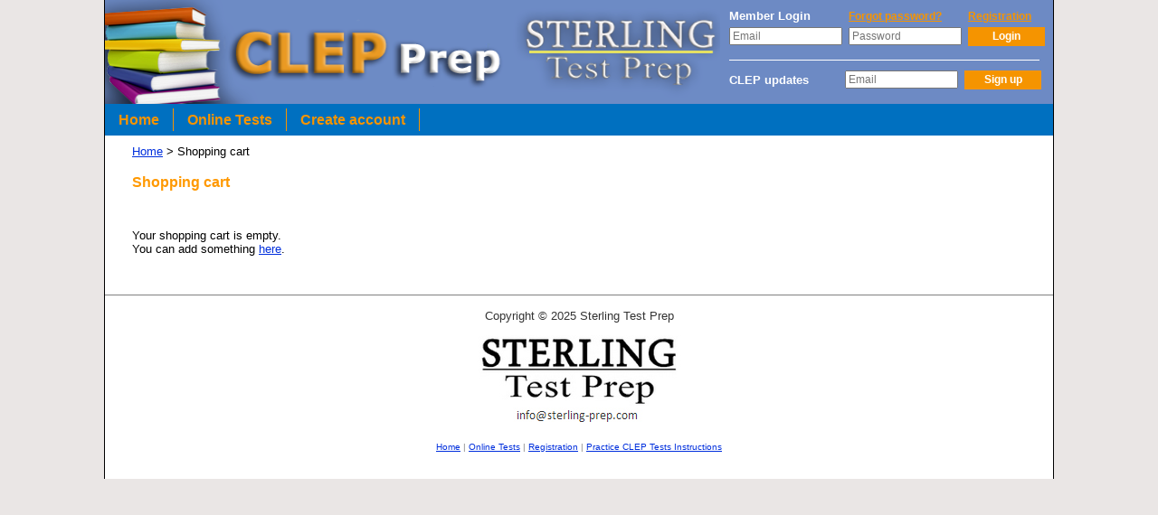

--- FILE ---
content_type: text/html; charset=UTF-8
request_url: https://clep.sterling-prep.com/cart.htm
body_size: 12529
content:
<!DOCTYPE html 
     PUBLIC "-//W3C//DTD XHTML 1.0 Strict//EN"
     "http://www.w3.org/TR/xhtml1/DTD/xhtml1-strict.dtd">
<html>

<head>
<title>CLEP Test | Sample CLEP practice tests online</title>
<meta name="description" content="CLEP sample practice tests online for CLEP preparation for Medical College Admission Test (CLEP) by AAMC - premed CLEP testing and free sample CLEP exam.">
<meta name="keywords" content="CLEP, free sample CLEP test, practice CLEP online exams, medical schools prep, Medical College Admission Test, CLEP practice questions, premed help CLEP recommendations, sample computer-based CBT testing.">
<meta http-equiv="Content-Type" content="text/html; charset=utf-8">
<meta name="robots" content="index, follow">
<style type="text/css"> @import url('/style.css'); </style>
<link rel="shortcut icon" href="/favicon.ico" type="image/x-icon">
<link rel="icon" href="/favicon.ico" type="image/x-icon">
<script type="text/javascript" language="javascript" src="/js/lance.js"></script>
<script type="text/javascript" src="https://ajax.googleapis.com/ajax/libs/jquery/1.4.2/jquery.min.js"></script>
<script type="text/javascript" src="./js/jquery.sticky.js"></script>
<script src="/js/jquery.liMarquee.js"></script>
<!--[if IE]>
	<style type="text/css">
	  	#cart { left: -30px; }
	</style>
<![endif]-->

<script>
    $(window).load(function(){
      $("#cart").sticky({ topSpacing: 0 });
    });
  </script>

<script type="text/javascript" charset="UTF-8">
/* <![CDATA[ */
try { if (undefined == xajax.config) xajax.config = {}; } catch (e) { xajax = {}; xajax.config = {}; };
xajax.config.requestURI = "main_server.php";
xajax.config.statusMessages = false;
xajax.config.waitCursor = true;
xajax.config.version = "xajax 0.5";
xajax.config.legacy = false;
xajax.config.defaultMode = "asynchronous";
xajax.config.defaultMethod = "POST";
/* ]]> */
</script>
<script type="text/javascript" src="/xajax/xajax_js/xajax_core.js" charset="UTF-8"></script>
<script type="text/javascript" charset="UTF-8">
/* <![CDATA[ */
window.setTimeout(
 function() {
  var scriptExists = false;
  try { if (xajax.isLoaded) scriptExists = true; }
  catch (e) {}
  if (!scriptExists) {
   alert("Error: the xajax Javascript component could not be included. Perhaps the URL is incorrect?\nURL: /xajax/xajax_js/xajax_core.js");
  }
 }, 2000);
/* ]]> */
</script>

<script type='text/javascript' charset='UTF-8'>
/* <![CDATA[ */
xajax_AddItem = function() { return xajax.request( { xjxfun: 'AddItem' }, { parameters: arguments } ); };
xajax_DeleteItem = function() { return xajax.request( { xjxfun: 'DeleteItem' }, { parameters: arguments } ); };
xajax_UpdateCart = function() { return xajax.request( { xjxfun: 'UpdateCart' }, { parameters: arguments } ); };
xajax_SetProceedToOrder = function() { return xajax.request( { xjxfun: 'SetProceedToOrder' }, { parameters: arguments } ); };
xajax_Checkout = function() { return xajax.request( { xjxfun: 'Checkout' }, { parameters: arguments } ); };
xajax_CheckDuplicates = function() { return xajax.request( { xjxfun: 'CheckDuplicates' }, { parameters: arguments } ); };
xajax_AddFreeTest = function() { return xajax.request( { xjxfun: 'AddFreeTest' }, { parameters: arguments } ); };
xajax_TerminateTesting = function() { return xajax.request( { xjxfun: 'TerminateTesting' }, { parameters: arguments } ); };
xajax_Subscribe = function() { return xajax.request( { xjxfun: 'Subscribe' }, { parameters: arguments } ); };
xajax_UpdateStates = function() { return xajax.request( { xjxfun: 'UpdateStates' }, { parameters: arguments } ); };
xajax_ReinitTest = function() { return xajax.request( { xjxfun: 'ReinitTest' }, { parameters: arguments } ); };
/* ]]> */
</script>

<script>
        $(function()
        {
    		$('.str_wrap').liMarquee();
    		var text = $( ".text_wrap" ).text();
    		var textWidth = $('.text_wrap').width();
    		var textLength = text.length;
    		var textTime = textWidth * 15;
    		var textFreese = 4000;

    		function textHide(time) {
    			$(".text_wrap").css('left', textLength * 8);
    			textWrap();
	    	}

    		function textWrap() {

				$( ".text_wrap" ).css('left',textWidth+'px');
				

	    		$( ".text_wrap" ).animate({
				    left: 0
				}, textTime, "linear", function() {
					
					setTimeout( textHide, textFreese);
				});
	    	}
	    	textWrap();
        });
   	</script>
   	<style>
   	.str_wrap {
   		width: 100%;
		display: inline-block;
		position: relative;
   	}

   	.text_wrap {
   		overflow: hidden;
		width: 100%;
		font-size: 12px;
		line-height: 12px;
		position: relative;
		-moz-user-select: none;
		-khtml-user-select: none;
		user-select: none;
		white-space: nowrap;
		text-align: left;
   	}
   	</style>
</head>

<body>

<div style="width:1050px;height:0px;margin:0 auto;"><div id="cart" style="height:0px;">
<div class=cart_wrapper style="display: none;">

    <div id="basket" class=cart>
    <a href="/cart.htm"><img src="/images/shoppingcart.gif" style="border: 0; width: 48px; height: 48px;" alt=""></a>
    <br>
    <a href="/cart.htm">Items: 0</a>    <a href="/cart.htm" style="font-weight:bold; display: block; margin-top: 5px; margin-bottom: 5px;">Checkout &raquo;</a>
    </div>

</div>


</div>
</div>
<table class=layout align=center style="max-width:1050px;width: 1050px;" >
	<tr id="header">
		<td width='1050px' class=lborders>
			<a href="/">
				<img src="/images/logo.png" alt="Online MCAT Prep" style="width:680px; height: 115px; border: 0; margin:0; padding:0; float: left;">
			</a>
		</td>
		<td class=rborders width="362px" valign="top" style="padding-top:10px;">
			<div id="actions">
				
<form name="loginform2" id=loginform2 action="/login.htm" method="post">
    <input type=hidden name=act value=1>
    <div>
        <table cellspadding="0px" cellspacing="0px" class=newLoginForm border='0'>
            <tr class="firstOne firstOne1">
                <td style="width:125px;">Member Login</td>
                <td><a class="newLink" href="/password.htm">Forgot password?</a></td>
                <td><a class="newLink" href="/registration.htm">Registration</a></td>
            </tr>
            <tr class="firstOne firstOne1">
                <td><input placeholder="Email" type=text name="email" id=l_email style="font-size: 9pt" onKeyPress="return submitOnEnter('loginform2',event);"></td>
                <td style="width:117px;">
                    <input placeholder="Password" type="password" name="password" id=l_password style="font-size: 9pt" onKeyPress="return submitOnEnter('loginform2',event);">
                </td>
                <td width="85px">
                    <span id='loginBtn' onclick="document.getElementById('loginform2').submit();">
                        <span>
                            <a href="javascript:void(0)">Login</a>
                        </span>
                    </span>
                </td>
            </tr>
        </table>
    </div>
</form>
<div id='newLine'>&nbsp;</div>
<script type="text/javascript">
function doSubscribe()
{
    xajax_Subscribe(document.getElementById('email_sub').value);
}
</script>

<div>
    <table cellspadding="0px" cellspacing="0px" class=newLoginForm style="padding-top:10px;" border="0">
        <tr class="firstOne firstOne1">
            <td style="width:125px;">
                CLEP updates
            </td>
            <td style="width:117px;">
                <input type=text name="email_sub" placeholder="Email" id="email_sub" style="font-size: 9pt" onKeyPress="if (isEnterPressed(event)) doSubscribe();">
            </td>
            <td width="85px">
                <span id=subBtn onclick="doSubscribe()">
                    <span>
                        <a href="javascript:void(0)">Sign up</a>
                    </span>
                </span>
            </td>
        </tr>
    </table>
</div>
<!--
<br>

<div id=login_wrapper style="width: 100%; text-align: center;">
<form name="loginform2" id=loginform2 action="/login.htm" method="post">
<input type=hidden name=act value=1>
<table class=bordered style="width: 170px; margin: 10px auto 10px auto;">
<tr>
    <td colspan=2 style="text-align: center;">
    <div style="background-color: #0070C0; color: white; padding: 5px; font-weight: bold;">Sign in</div>
    </td>
</tr>
<tr>
    <td style="padding-left: 5px; font-size: 8pt; text-align: right;">
    E-mail
    </td>

    <td style="text-align: center;">
    <input type=text name="email" id=l_email style="width: 90px; font-size: 9pt" onKeyPress="return submitOnEnter('loginform2',event);">
    </td>
</tr>
<tr>
    <td style="padding-left: 5px; font-size: 8pt; text-align: right;">
    Password
    </td>

    <td style="text-align: center;">
    <input type="password" name="password" id=l_password style="width: 90px; font-size: 9pt" onKeyPress="return submitOnEnter('loginform2',event);">
    </td>
</tr>
<tr>
    <td colspan=2 style="text-align: center; padding-top: 15px;">
    <span class=rollover style="margin: auto;" onclick="document.getElementById('loginform2').submit();"><span><a href="javascript:void(0)">Sign in</a></span></span>
    <table style="margin: 0 auto;">
    <tr>
        <td style="text-align: center; border: 0;">
        <a href="/registration.htm" style="font-size: 10pt; font-weight: bold;">Registration</a>
        </td> 
    </tr>
    <tr>
        <td style="text-align: center; border: 0;">
        <a href="/password.htm"  style="font-size: 8pt">Forgot password?</a>
        </td>
    </tr>
    </table>
    </td>
</tr>
</table>
</form>
</div>
-->

			</div>
		</td>
	</tr>
	<tr>
		<td colspan="2" class="mborders mainMenu" style="background-color: #0070c0; padding: 0;" width='1050px'>
			

<a href="/">Home</a><a href="/clep_tests.htm">Online Tests</a><a href="/registration.htm">Create account</a>

		</td>
	</tr>
	<tr>
		<td colspan="2" valign=top class='middle mborders' width='1050px'>
			<div style="width:960px; margin: 0 auto;overflow-x: hidden">
				<div class="text_wrap">
					<span class="str-start"></span>
					
					<span class="str-end"></span>
				</div>
			</div>
		    <div class=breadcrumbs><a href="/">Home</a> &gt; Shopping cart</div><h1><span style="color: #4d03fb;"><span style="color: #000000;"><span style="font-size: medium;"><span style="color: #ff9900;">Shopping cart</span></span></span></span></h1>&nbsp;
<p>
Your shopping cart is empty.
<br>
You can add something <a href="/clep_tests.htm">here</a>.
</p>


<div id="empty_cart" style="display: none;">
Your shopping cart is empty. You can add something <a href="/clep_tests.htm">here</a>.
</div>


	    </td>
	</tr>
	<tr>
		<td colspan="2" class='mborders newfooter' width='1050px'>
			<p style="TEXT-ALIGN: center; margin: 0 0 10px">
				<span style="color: #333333;">
					<span style="font-size: small;">
						Copyright © <script>document.write(new Date().getFullYear());</script> Sterling Test Prep
					</span>
				</span>
			</p>
			<p style="font-size: 13.63636302948px; text-align: center;"><img style="color: #070707; font-family: Verdana, Arial, Helvetica, sans-serif; font-size: x-small;" src="../upload/STP_footer.jpg" alt="" width="226" height="99" /></p>
<p style="font-size: 13.63636302948px; text-align: center;"><span style="color: #888888;"><span style="font-size: x-small;"><span style="font-size: small;"><span style="font-size: x-small;"><a title="CLEP practice online test CBT" href="../index.htm">Home</a>&nbsp;|&nbsp;<a title="Online CLEP preparation sample test" href="../clep_tests.htm">Online Tests</a>&nbsp;|&nbsp;<a title="CLEP registration practice online tests" href="../registration.htm">Registration</a></span></span>&nbsp;|&nbsp;<a title="CLEP test practice online instructions" href="../clep_test_instructions.htm">Practice CLEP Tests Instructions</a></span></span></p>
		</td>
	</tr>
</table>


<script type="text/javascript">
function multiOnload()
{

}
</script>


<script type="text/javascript">
    (function(i,s,o,g,r,a,m){i['GoogleAnalyticsObject']=r;i[r]=i[r]||function(){
        (i[r].q=i[r].q||[]).push(arguments)},i[r].l=1*new Date();a=s.createElement(o),
            m=s.getElementsByTagName(o)[0];a.async=1;a.src=g;m.parentNode.insertBefore(a,m)
    })(window,document,'script','//www.google-analytics.com/analytics.js','ga');

    ga('create', 'UA-10028985-39', 'auto');
    ga('send', 'pageview');

</script>

</body>
</html>


--- FILE ---
content_type: text/css
request_url: https://clep.sterling-prep.com/style.css
body_size: 10259
content:
body {
	background-color: rgb(234,230,229);
	color: #000000;
	margin: 0;
	padding: 0;
	width: 100%;
}

body, p, td, th
{
	font-family: Tahoma, sans-serif;
	font-size: 10pt;
	padding: 0;
}

a {
	color: #002fdd;
}
a:hover {
    color: #c54913;
}

h1 {
	font-size: 14pt;
	margin-top: 10px;
}
h2 {
	font-size: 11pt;
	font-weight: bold;
}
h3 {
	font-size: 12pt;
	font-weight: bold;
}

form {
    margin: 0;
}

hr
{
	margin-top: 30px;
	margin-bottom: 30px;
}

i.plain {
    font-style: normal;
}
b.plain {
    font-weight: normal;
}

p.red {
    margin-top:0;
    color: #BF2F2F;
    font-weight: bold;
}
span.asterisk { color: #BF2F2F; font-weight: bold; }


a.grey {
    color: #777777;
}


/***************************/

.toplinks {
}

.toplinks ul {
	list-style-type: none;
	margin: 0;
	padding: 0 0 20px 0;
}

.toplinks ul li {
	float: left;
	/* border: 2px solid green; */
}

.toplinks ul li a {
	display: block;
	padding: 5px 20px 5px 20px;
	margin: 0;

	color: white;
	text-decoration: none;
	font-size: 10pt;
	font-weight: bold;

	border-top: 1px solid #0070c0;
	border-bottom: 1px solid #0070c0;
	border-right: 1px solid #ffffff;
}



.toplinks ul li a:hover {
	color: #0070c0;
	background-color: white;
}

/***************************/

table.layout
{
	border-collapse: collapse;
	border: 0;
	width: 100%;
}
table.layout td
{
	/* padding: 5px; */
}
table.layout td.top_block
{
	background-color: #6D8AC4;
}
table.layout td.bottom_block1
{
	 border-top: 1px solid black;
	 padding-top: 10px;
	 padding-bottom: 10px;
}
table.layout td.left
{
	width: 180px;
	/*background-color: #f2f2f2;
	border-right: 1px solid black;*/
}
table.layout td.right
{
	width: 200px;
	/*background-color: #f2f2f2;
	border-left: 1px solid black;*/

}
table.layout td.middle
{
    padding-left: 30px;
	padding-right: 30px;
	padding-bottom: 30px;
	  /*width: 250px; */
}
table.layout td.middle p, li {
	/* line-height: 1.5em; */
}

/***************************/

div.left {
	width: 170px;
}

div.right {
	width: 200px;
}

/***************************/

a.simple
{
	color: black;
}

/***************************/

div.sidebar_menu
{
    text-align: center;
	margin-top: 10px;
	margin-bottom: 3px;
	padding: 0;
}

div.sidebar_menu a
{
    display: block;
	width: auto;

    text-align: left;
    font-size: 10pt;
	font-weight: bold;
	color: white;
	text-decoration: none;

	margin-bottom: 10px;
	margin-left: 10px;
	margin-right: 10px;

	padding: 2px 5px 2px 5px;

	border: 3px solid #0070c0;

	background-color: #00b0f0;
}

div.sidebar_menu a:hover
{
	background-color: white;
	color: #0070c0;
}


div.mainlinks
{
	text-align: left;
}
div.mainlinks img
{
	border: 0;
	margin-right: 1px;
	padding-left: 1px;
	padding-right: 1px;
}

/**********/

.form
{
    border: 2px solid #0070C0;
    border-collapse: collapse;
}

.form th
{
    /* background-image: url('/images2/grad1.gif'); */
    background-color: #DFF9FF;
    border: 1px solid #0070C0;
    background-repeat: repeat-x;
    padding-top: 10px;
    padding-bottom: 10px;
    font-size: 10pt;
    font-weight: bold;
    text-align: left;

    text-align: center;
}

.form td
{
    padding: 5px;
    font-size: 9pt;
    border: 1px solid #0070C0;
    background-color: #f6f6f6;
    /*background-color: #DFF9FF;#f6f6f6*/
}

.form h1
{
    font-size: 12pt;
}

.form textarea, select
{
    font-size: 8pt;
}

/**********/


.bordered
{
    border: 2px solid #0070C0;
    border-collapse: collapse;
}

.bordered th
{
    background-color: #DFF9FF;
    padding-top: 10px;
    padding-bottom: 10px;
    font-size: 10pt;
    font-weight: bold;
    text-align: left;
    text-align: center;
}

.bordered td
{
    padding: 5px;
    font-size: 9pt;
    background-color: #DFF9FF;
}


.bordered textarea, select
{
    font-size: 8pt;
}



/**********/

div.loading {
    border: 1px solid #C54913;
    background-color: #F5E6D8;
    text-align: center;
    padding: 5px;
    width: 110px;
    font-size: 8pt;
    display: none;

}

div.loading img {
    width: 16px;
    height: 16px;
    vertical-align: middle;
}

/**********/

span.rollover {
    display: block;
    width: 122px;
    height: 34px;
    background-image: url(/images/rollover2.gif);
    background-repeat: no-repeat;
    cursor: pointer;
    text-align: center;
    font-size: 9pt;
    font-weight: bold;
    color: #08598F;
    /* padding-top: 8px; */
}
span.rollover span {
    position: relative;
    top: 6px;
}
span.rollover span:hover {
    color: #c54913;
}
span.rollover a {
    text-decoration: none;
    color: #08598F;
}
span.rollover span a:hover {
    color: #c54913;
}


/**********/

table.list
{
    border: 1px solid #0070C0;
    border-collapse: collapse;
}
table.list td
{
    padding: 5px;
    border: 1px solid #0070C0;
}
table.list tr.color {
    background-color: #faf1e9;
}
table.list td.color {
    background-color: #faf1e9;
}
table.list th
{
    font-size: 10pt;
    font-weight: bold;
    border: 1px solid #0070C0;
    background-color: #DDD;
    /*background-color: #92CDDC;*/
    text-align: left;
    padding: 5px;
}


/**********/

div.cart_wrapper {
    width: 100%;
    text-align: center;

    margin-top: 10px;
    padding-bottom: 10px;
    padding-top: 10px;
}

div.cart {
    margin: 0 auto;
    background-color: white;
    border: 3px solid #0070C0;

    width: 115px;
    padding: 5px 0 5px 0;
    text-align: center;
}
div.cart img {
}


div.subscribe {
    margin: 0 auto;
    background-color: white;
    border: 3px solid #E87920;
    width: 170px;
    text-align: center;
}
div.subscribe div {
    padding-top: 5px;
    padding-bottom: 5px;
}

div.paypal_test_warning {
    width: 500px;
    font-size: 14pt;
    background-color: #FFCFCF;
    border: 3px solid red;
    text-align: center;
    padding: 10px;
}


/**********/

.breadcrumbs {
    /* border: 1px solid blue; */
    margin: 10px 5px 15px 0;
}

/**********/

.package_discount {
    background-color: #FFE7AF;
    border: 2px solid #DF971B;
    padding: 5px;
    width: 350px;
    text-align: center;
}
.package_discount p {
    font-size: 12pt;
    line-height: 180%;
}

/************/

span.pseudolink {
    color: #002fdd;
    text-decoration: underline;
    cursor: pointer;
}
span.pseudolink:hover {
    color: #c54913;
}

/************/

span.oldprice {
    text-decoration: line-through;
}
.book_description, .book_description p, .book_description span, .book_description a {
    font-size: 11pt;
}
.mborders{
    border-right: 1px solid #000;
    border-left: 1px solid #000;
}
.newfooter{
    border-top: 1px solid grey;
    padding:15px;
}
.mainMenu a:hover{
    background-color:#f59400;
    color: white;
}
.mainMenu a{
    font-weight: bold;
    font-size: 16px;
    text-decoration: none;
    color: #f59400;
    border-right: 1px solid #f59400;
    display: inline-block;
    height: 25px;
    text-align: center;
    padding: 2px;
    line-height: 26px;
    padding: 0px 15px;
}
.mainMenu{
    height: 35px;
}
.layout{
    background-color: #ffffff;
}
#header{
    background-color: rgb(109,138,196);
}
.lborders{
    border-right: 0px solid #000;
    border-left: 1px solid #000;
}
.rborders{
    border-right: 1px solid #000;
    border-left: 0px solid #000;
}
.rborders td{
}
.rborders input{
    width: 117px;
}
.newLoginForm a{
    color: #f59400;
    font-size: 12px;
}
.newLoginForm a:hover{
    color: white;
}
.newLoginForm{
    display: block;
    color: white;
    width:352px;
    font-weight: bold;
    padding-bottom: 10px;
}
#loginBtn a:hover{
    color: #f59400;
    background-color:#fff;
}
#loginBtn a{
    display: block;
    width: 85px;
    background-color: #f59400;
    color: white;
    text-align: center;
    height: 21px;
    text-decoration: none;
    line-height: 21px;
}
#newSubscribe{
    color: white;
    font-size: 26px;
    font-weight: bold;
    width:352px;
    padding-top: 10px;
}
#subBtn{
    text-align: right;
    }
#subBtn a:hover{
    color: #f59400;
    background-color:#fff;
}
#subBtn a{
    display: block;
    width: 85px;
    background-color: #f59400;
    color: white;
    text-align: center;
    height: 21px;
    text-decoration: none;
    line-height: 21px;
}
#newSingout a:hover{
    color: #f59400;
    background-color:#fff;
}
#newSingout a{
    display: inline-block;
    width: 85px;
    background-color: #f59400;
    color: white;
    text-align: center;
    height: 21px;
    text-decoration: none;
    line-height: 21px;
}
#islogin{
    color: white;
    font-size: 26px;
    font-weight: bold;
    text-align: right;
    width:352px;
    padding-right: 8px;
}
#cart{
    position: fixed;
    z-index: 10;
    top:170px;
    padding-left: 842px;
}
.newLink:hover{
    color:#fff;
}
#actions{
    margin-right: 5px;
}
#newLine{
    line-height: 1px;
    border-top: 1px solid #fff;
    width: 343px;
}
.firstOne td{
    padding-right: 7px;
}
:root.firstOne2 td{
    padding-right: 15px\0/;
}
.firstOne1 td{
    padding-bottom: 5px;
}
.NewOrderNowbotton a{
    color: #fff;
    text-decoration: none;
}
.NewOrderNowbotton a{
    background-color: #f59400;
    height: 28px;
    line-height: 28px;
    text-align: center;
    display: inline-block;
    font-weight: bold;
    width: 120px;
}
.NewOrderNowbotton a:hover{
    background-color: #EAE6E5;
    color: #f59400;
}
#checkout_text{
    padding-top: 10px;
}
#checkout_text a:hover{
    background-color: #EAE6E5;
    color: #f59400;
}
#checkout_text a{
    color: #fff;
    text-decoration: none;
}
#checkout_text a{
    background-color: #f59400;
    height: 28px;
    line-height: 28px;
    text-align: center;
    display: inline-block;
    font-weight: bold;
    width: 120px;
}

--- FILE ---
content_type: application/javascript
request_url: https://clep.sterling-prep.com/js/lance.js
body_size: 5099
content:
function showDiv(divId)
{
    var elem = document.getElementById(divId);
    if (divId) {
        elem.style.display = 'block';
    } else {
        alert('Javascript error: cannot show element: ' + divId);
    }
}

function hideDiv(divId)
{
    var elem = document.getElementById(divId);
    if (divId) {
        elem.style.display = 'none';
    } else {
        alert('Javascript error: cannot hide element: ' + divId);
    }
}

function toggleDiv(divId)
{
    var elem = document.getElementById(divId);
    if (divId) {
        if (elem.style.display=='block') {
            elem.style.display = 'none';
        } else {
            elem.style.display = 'block';
        }
    } else {
        alert('Javascript error: cannot hide element: ' + divId);
    }
}

function copyDiv(sourceDivId, targetDivId)
{
    var elem1 = document.getElementById(sourceDivId);
    var elem2 = document.getElementById(targetDivId);
    if (elem1 && elem2) {
        elem2.innerHTML = elem1.innerHTML;
    } else {
        alert('Javascript error: cannot copy layer');
    }
}

function clearDiv(divId)
{
    var elem = document.getElementById(divId);
    if (elem) elem.innerHTML = '';
}

function getElementPosition(elemID)
{
    var offsetTrail = document.getElementById(elemID);
    var offsetLeft = 0;
    var offsetTop = 0;
    while (offsetTrail) {
        offsetLeft += offsetTrail.offsetLeft;
        offsetTop += offsetTrail.offsetTop;
        offsetTrail = offsetTrail.offsetParent;
    }
    if (navigator.userAgent.indexOf("Mac") != -1 &&
        typeof document.body.leftMargin != "undefined") {
        offsetLeft += document.body.leftMargin;
        offsetTop += document.body.topMargin;
    }
    return {left:offsetLeft, top:offsetTop};
}

/*****************************************************/

function rand(intMin, intMax)
{
    return intMin + Math.floor(Math.random()*(intMax+1));
}

/*****************************************************/

function popupWindow(url,width,height,options)
{
    var randomName = Math.round(Math.random()*1000);
    var left = parseInt((screen.availWidth/2) - (width/2));
    var top = parseInt((screen.availHeight/2) - (height/2));
    var default_options = 'height='+height+',width='+width+',left='+left+',top='+top+',screenX='+left+',screenY='+top;
    //toolbar=no,location=no,directories=no,resizable=no,status=no,
    //alert(default_options + ',' + options);

    var new_options = default_options;
    if (options!='') { new_options = (new_options + ',' + options); }
    var winHandle = window.open(url, 'popup'+randomName, new_options);
    winHandle.focus();
}

function centerPopupWindow(url, windowName, width, height, options, event) {
    if (event) {
        event.preventDefault();
    }
    var windowHandle;
    var left = (screen.width-width)/2;
    var top = (screen.height-height)/3;
    if (options!='') {
        param = "," + options;
    } else {
        param = "";
    }

    windowHandle = window.open(url, windowName, "width="+width+",height="+height+",left="+left+",top="+top+param);
    windowHandle.focus();
}

/*****************************************************/

function getEventKeycode(ev)
{
    var keycode;
    if (window.event)
        keycode = window.event.keyCode;
    else
        if (ev)
            keycode = ev.which;
        else
            return null;
    return keycode;
}

function submitOnEnter(formID, ev)
{
    // onKeyPress="return submitenter(this,event)"
    var keycode = getEventKeycode(ev);

    /*
    if (window.event)
        keycode = window.event.keyCode;
    else
        if (ev)
            keycode = ev.which;
        else
            return true;
    */

    if (keycode == 13) {
       document.getElementById(formID).submit();
       return false;
    } else {
       return true;
    }
}

function isKeyPressed(ev, checkKeyCode)
{
    var keycode = getEventKeycode(ev);
    if (keycode == checkKeyCode) {
       return true;
    } else {
       return false;
    }
}

function isEnterPressed(ev)
{
    return isKeyPressed(ev, 13);
}

/*****************************************************/

function togglePlusBlock(blockId, imagePlus, imageMinus)
{
    var elem = document.getElementById(blockId);
    if (elem.style.display=='none') {
        expandPlusBlock(blockId, imageMinus);
    } else {
        collapsePlusBlock(blockId, imagePlus);
    }
}

function expandPlusBlock(blockId, imageMinus)
{
    var elem = document.getElementById(blockId);
    var switchImg = document.getElementById(blockId + '_switch');
    elem.style.display = 'block';
    switchImg.src = imageMinus;
}

function collapsePlusBlock(blockId, imagePlus)
{
    var elem = document.getElementById(blockId);
    var switchImg = document.getElementById(blockId + '_switch');
    elem.style.display = 'none';
    switchImg.src = imagePlus;
}

/***************************************************************************/